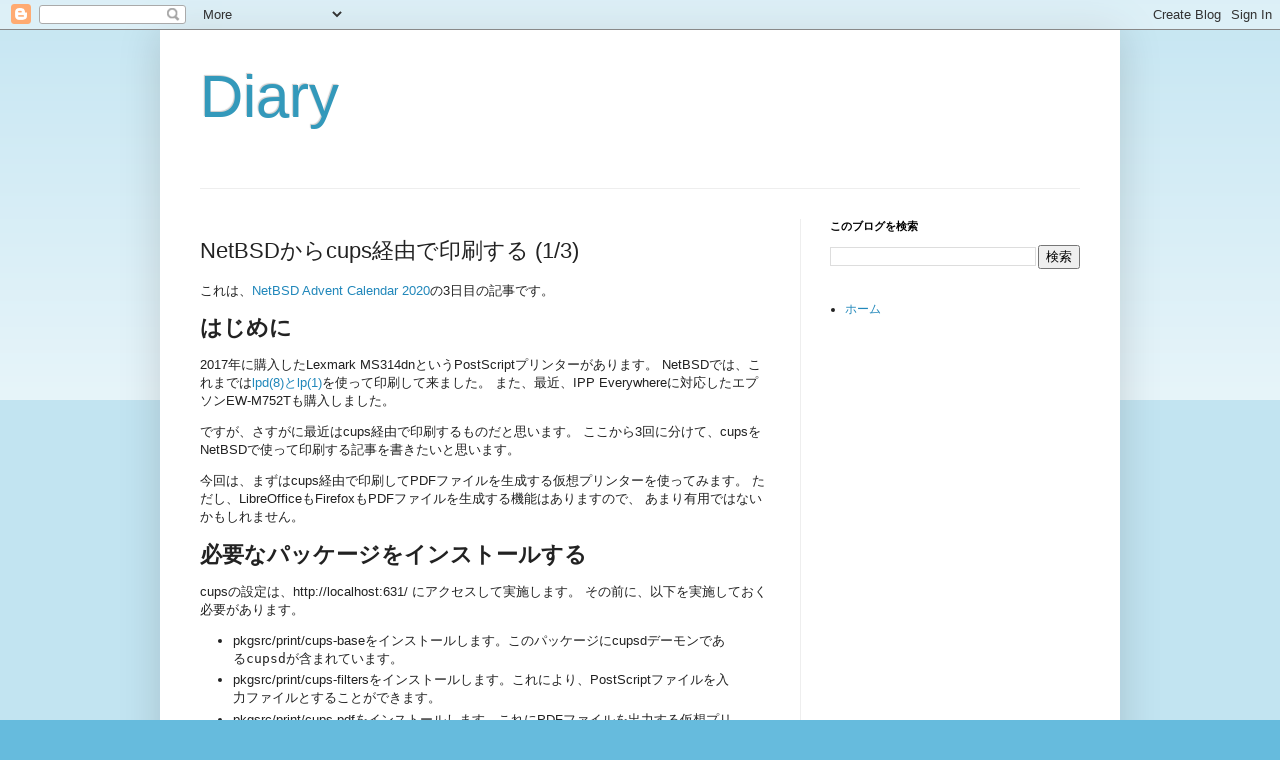

--- FILE ---
content_type: text/html; charset=utf-8
request_url: https://www.google.com/recaptcha/api2/aframe
body_size: 267
content:
<!DOCTYPE HTML><html><head><meta http-equiv="content-type" content="text/html; charset=UTF-8"></head><body><script nonce="-GECraLhO6s4RNuvFkcJ0g">/** Anti-fraud and anti-abuse applications only. See google.com/recaptcha */ try{var clients={'sodar':'https://pagead2.googlesyndication.com/pagead/sodar?'};window.addEventListener("message",function(a){try{if(a.source===window.parent){var b=JSON.parse(a.data);var c=clients[b['id']];if(c){var d=document.createElement('img');d.src=c+b['params']+'&rc='+(localStorage.getItem("rc::a")?sessionStorage.getItem("rc::b"):"");window.document.body.appendChild(d);sessionStorage.setItem("rc::e",parseInt(sessionStorage.getItem("rc::e")||0)+1);localStorage.setItem("rc::h",'1768605209399');}}}catch(b){}});window.parent.postMessage("_grecaptcha_ready", "*");}catch(b){}</script></body></html>